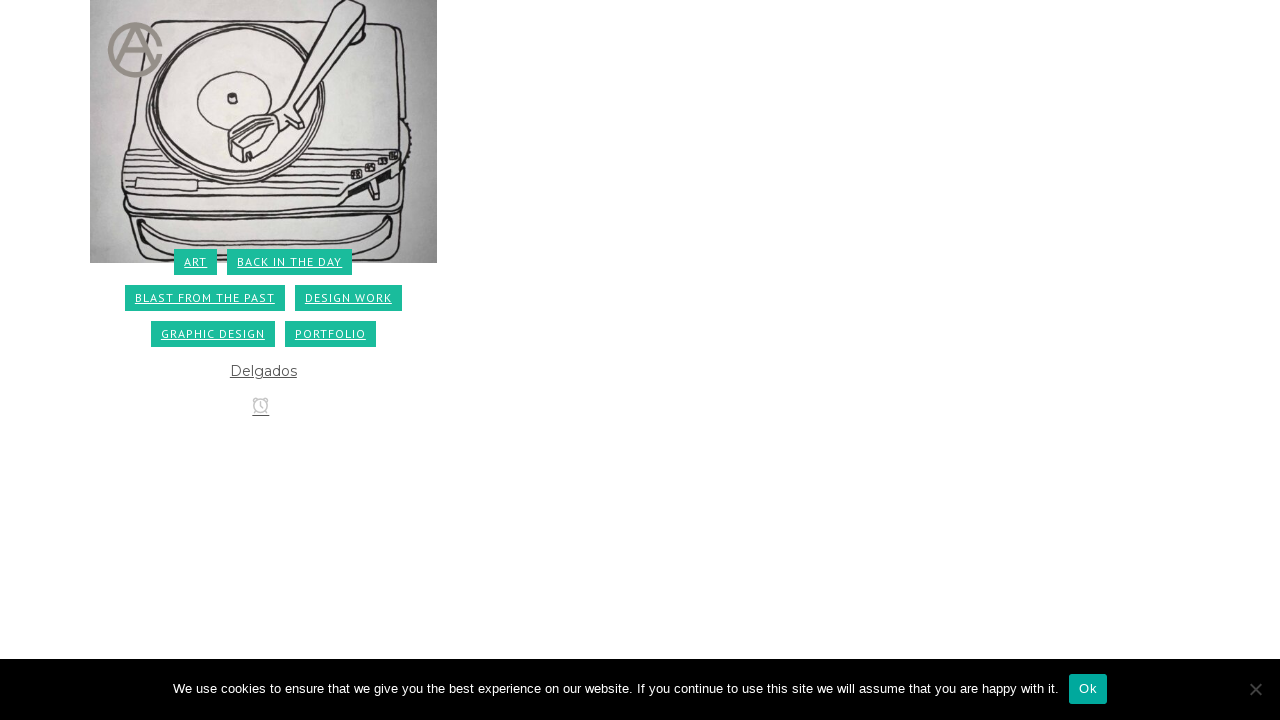

--- FILE ---
content_type: text/html; charset=UTF-8
request_url: https://ali-campbell.com/tag/universal-audio/
body_size: 13461
content:
<!DOCTYPE html>
<html lang="en-US">
<head>
	<meta charset="UTF-8" />
	
	<title>universal audio Archives - Ali Campbell</title>

	
			
						<meta name="viewport" content="width=device-width,initial-scale=1,user-scalable=no">
		
	<link rel="profile" href="https://gmpg.org/xfn/11" />
	<link rel="pingback" href="https://ali-campbell.com/xmlrpc.php" />
	<link rel="shortcut icon" type="image/x-icon" href="https://ali-campbell.com/wp-content/uploads/2017/11/Mairi_slideBG-1.jpg">
	<link rel="apple-touch-icon" href="https://ali-campbell.com/wp-content/uploads/2017/11/Mairi_slideBG-1.jpg"/>
	<script type="application/javascript">var QodeListingAjaxUrl = "https://ali-campbell.com/wp-admin/admin-ajax.php"</script><link href='//fonts.googleapis.com/css?family=Raleway:100,200,300,400,500,600,700,800,900,300italic,400italic|Montserrat:100,200,300,400,500,600,700,800,900,300italic,400italic|PT+Sans:100,200,300,400,500,600,700,800,900,300italic,400italic&subset=latin,latin-ext' rel='stylesheet' type='text/css'>
<script type="application/javascript">var QodeAjaxUrl = "https://ali-campbell.com/wp-admin/admin-ajax.php"</script><meta name='robots' content='index, follow, max-image-preview:large, max-snippet:-1, max-video-preview:-1' />

	<!-- This site is optimized with the Yoast SEO plugin v24.5 - https://yoast.com/wordpress/plugins/seo/ -->
	<link rel="canonical" href="https://ali-campbell.com/tag/universal-audio/" />
	<meta property="og:locale" content="en_US" />
	<meta property="og:type" content="article" />
	<meta property="og:title" content="universal audio Archives - Ali Campbell" />
	<meta property="og:url" content="https://ali-campbell.com/tag/universal-audio/" />
	<meta property="og:site_name" content="Ali Campbell" />
	<meta name="twitter:card" content="summary_large_image" />
	<script type="application/ld+json" class="yoast-schema-graph">{"@context":"https://schema.org","@graph":[{"@type":"CollectionPage","@id":"https://ali-campbell.com/tag/universal-audio/","url":"https://ali-campbell.com/tag/universal-audio/","name":"universal audio Archives - Ali Campbell","isPartOf":{"@id":"https://ali-campbell.com/#website"},"primaryImageOfPage":{"@id":"https://ali-campbell.com/tag/universal-audio/#primaryimage"},"image":{"@id":"https://ali-campbell.com/tag/universal-audio/#primaryimage"},"thumbnailUrl":"https://ali-campbell.com/wp-content/uploads/2023/04/230426_delgados-scaled.jpg","breadcrumb":{"@id":"https://ali-campbell.com/tag/universal-audio/#breadcrumb"},"inLanguage":"en-US"},{"@type":"ImageObject","inLanguage":"en-US","@id":"https://ali-campbell.com/tag/universal-audio/#primaryimage","url":"https://ali-campbell.com/wp-content/uploads/2023/04/230426_delgados-scaled.jpg","contentUrl":"https://ali-campbell.com/wp-content/uploads/2023/04/230426_delgados-scaled.jpg","width":2560,"height":2560,"caption":"Original drawing for Delgados album cover"},{"@type":"BreadcrumbList","@id":"https://ali-campbell.com/tag/universal-audio/#breadcrumb","itemListElement":[{"@type":"ListItem","position":1,"name":"Home","item":"https://ali-campbell.com/"},{"@type":"ListItem","position":2,"name":"universal audio"}]},{"@type":"WebSite","@id":"https://ali-campbell.com/#website","url":"https://ali-campbell.com/","name":"Ali Campbell","description":"Brand, Bikes and Bits","potentialAction":[{"@type":"SearchAction","target":{"@type":"EntryPoint","urlTemplate":"https://ali-campbell.com/?s={search_term_string}"},"query-input":{"@type":"PropertyValueSpecification","valueRequired":true,"valueName":"search_term_string"}}],"inLanguage":"en-US"}]}</script>
	<!-- / Yoast SEO plugin. -->


<link rel='dns-prefetch' href='//maps.googleapis.com' />
<link rel="alternate" type="application/rss+xml" title="Ali Campbell &raquo; Feed" href="https://ali-campbell.com/feed/" />
<link rel="alternate" type="application/rss+xml" title="Ali Campbell &raquo; universal audio Tag Feed" href="https://ali-campbell.com/tag/universal-audio/feed/" />
<script type="text/javascript">
/* <![CDATA[ */
window._wpemojiSettings = {"baseUrl":"https:\/\/s.w.org\/images\/core\/emoji\/15.0.3\/72x72\/","ext":".png","svgUrl":"https:\/\/s.w.org\/images\/core\/emoji\/15.0.3\/svg\/","svgExt":".svg","source":{"concatemoji":"https:\/\/ali-campbell.com\/wp-includes\/js\/wp-emoji-release.min.js?ver=6.5.7"}};
/*! This file is auto-generated */
!function(i,n){var o,s,e;function c(e){try{var t={supportTests:e,timestamp:(new Date).valueOf()};sessionStorage.setItem(o,JSON.stringify(t))}catch(e){}}function p(e,t,n){e.clearRect(0,0,e.canvas.width,e.canvas.height),e.fillText(t,0,0);var t=new Uint32Array(e.getImageData(0,0,e.canvas.width,e.canvas.height).data),r=(e.clearRect(0,0,e.canvas.width,e.canvas.height),e.fillText(n,0,0),new Uint32Array(e.getImageData(0,0,e.canvas.width,e.canvas.height).data));return t.every(function(e,t){return e===r[t]})}function u(e,t,n){switch(t){case"flag":return n(e,"\ud83c\udff3\ufe0f\u200d\u26a7\ufe0f","\ud83c\udff3\ufe0f\u200b\u26a7\ufe0f")?!1:!n(e,"\ud83c\uddfa\ud83c\uddf3","\ud83c\uddfa\u200b\ud83c\uddf3")&&!n(e,"\ud83c\udff4\udb40\udc67\udb40\udc62\udb40\udc65\udb40\udc6e\udb40\udc67\udb40\udc7f","\ud83c\udff4\u200b\udb40\udc67\u200b\udb40\udc62\u200b\udb40\udc65\u200b\udb40\udc6e\u200b\udb40\udc67\u200b\udb40\udc7f");case"emoji":return!n(e,"\ud83d\udc26\u200d\u2b1b","\ud83d\udc26\u200b\u2b1b")}return!1}function f(e,t,n){var r="undefined"!=typeof WorkerGlobalScope&&self instanceof WorkerGlobalScope?new OffscreenCanvas(300,150):i.createElement("canvas"),a=r.getContext("2d",{willReadFrequently:!0}),o=(a.textBaseline="top",a.font="600 32px Arial",{});return e.forEach(function(e){o[e]=t(a,e,n)}),o}function t(e){var t=i.createElement("script");t.src=e,t.defer=!0,i.head.appendChild(t)}"undefined"!=typeof Promise&&(o="wpEmojiSettingsSupports",s=["flag","emoji"],n.supports={everything:!0,everythingExceptFlag:!0},e=new Promise(function(e){i.addEventListener("DOMContentLoaded",e,{once:!0})}),new Promise(function(t){var n=function(){try{var e=JSON.parse(sessionStorage.getItem(o));if("object"==typeof e&&"number"==typeof e.timestamp&&(new Date).valueOf()<e.timestamp+604800&&"object"==typeof e.supportTests)return e.supportTests}catch(e){}return null}();if(!n){if("undefined"!=typeof Worker&&"undefined"!=typeof OffscreenCanvas&&"undefined"!=typeof URL&&URL.createObjectURL&&"undefined"!=typeof Blob)try{var e="postMessage("+f.toString()+"("+[JSON.stringify(s),u.toString(),p.toString()].join(",")+"));",r=new Blob([e],{type:"text/javascript"}),a=new Worker(URL.createObjectURL(r),{name:"wpTestEmojiSupports"});return void(a.onmessage=function(e){c(n=e.data),a.terminate(),t(n)})}catch(e){}c(n=f(s,u,p))}t(n)}).then(function(e){for(var t in e)n.supports[t]=e[t],n.supports.everything=n.supports.everything&&n.supports[t],"flag"!==t&&(n.supports.everythingExceptFlag=n.supports.everythingExceptFlag&&n.supports[t]);n.supports.everythingExceptFlag=n.supports.everythingExceptFlag&&!n.supports.flag,n.DOMReady=!1,n.readyCallback=function(){n.DOMReady=!0}}).then(function(){return e}).then(function(){var e;n.supports.everything||(n.readyCallback(),(e=n.source||{}).concatemoji?t(e.concatemoji):e.wpemoji&&e.twemoji&&(t(e.twemoji),t(e.wpemoji)))}))}((window,document),window._wpemojiSettings);
/* ]]> */
</script>

<link rel='stylesheet' id='layerslider-css' href='https://ali-campbell.com/wp-content/plugins/LayerSlider/static/layerslider/css/layerslider.css?ver=6.6.1' type='text/css' media='all' />
<style id='wp-emoji-styles-inline-css' type='text/css'>

	img.wp-smiley, img.emoji {
		display: inline !important;
		border: none !important;
		box-shadow: none !important;
		height: 1em !important;
		width: 1em !important;
		margin: 0 0.07em !important;
		vertical-align: -0.1em !important;
		background: none !important;
		padding: 0 !important;
	}
</style>
<link rel='stylesheet' id='wp-block-library-css' href='https://ali-campbell.com/wp-includes/css/dist/block-library/style.min.css?ver=6.5.7' type='text/css' media='all' />
<style id='classic-theme-styles-inline-css' type='text/css'>
/*! This file is auto-generated */
.wp-block-button__link{color:#fff;background-color:#32373c;border-radius:9999px;box-shadow:none;text-decoration:none;padding:calc(.667em + 2px) calc(1.333em + 2px);font-size:1.125em}.wp-block-file__button{background:#32373c;color:#fff;text-decoration:none}
</style>
<style id='global-styles-inline-css' type='text/css'>
body{--wp--preset--color--black: #000000;--wp--preset--color--cyan-bluish-gray: #abb8c3;--wp--preset--color--white: #ffffff;--wp--preset--color--pale-pink: #f78da7;--wp--preset--color--vivid-red: #cf2e2e;--wp--preset--color--luminous-vivid-orange: #ff6900;--wp--preset--color--luminous-vivid-amber: #fcb900;--wp--preset--color--light-green-cyan: #7bdcb5;--wp--preset--color--vivid-green-cyan: #00d084;--wp--preset--color--pale-cyan-blue: #8ed1fc;--wp--preset--color--vivid-cyan-blue: #0693e3;--wp--preset--color--vivid-purple: #9b51e0;--wp--preset--gradient--vivid-cyan-blue-to-vivid-purple: linear-gradient(135deg,rgba(6,147,227,1) 0%,rgb(155,81,224) 100%);--wp--preset--gradient--light-green-cyan-to-vivid-green-cyan: linear-gradient(135deg,rgb(122,220,180) 0%,rgb(0,208,130) 100%);--wp--preset--gradient--luminous-vivid-amber-to-luminous-vivid-orange: linear-gradient(135deg,rgba(252,185,0,1) 0%,rgba(255,105,0,1) 100%);--wp--preset--gradient--luminous-vivid-orange-to-vivid-red: linear-gradient(135deg,rgba(255,105,0,1) 0%,rgb(207,46,46) 100%);--wp--preset--gradient--very-light-gray-to-cyan-bluish-gray: linear-gradient(135deg,rgb(238,238,238) 0%,rgb(169,184,195) 100%);--wp--preset--gradient--cool-to-warm-spectrum: linear-gradient(135deg,rgb(74,234,220) 0%,rgb(151,120,209) 20%,rgb(207,42,186) 40%,rgb(238,44,130) 60%,rgb(251,105,98) 80%,rgb(254,248,76) 100%);--wp--preset--gradient--blush-light-purple: linear-gradient(135deg,rgb(255,206,236) 0%,rgb(152,150,240) 100%);--wp--preset--gradient--blush-bordeaux: linear-gradient(135deg,rgb(254,205,165) 0%,rgb(254,45,45) 50%,rgb(107,0,62) 100%);--wp--preset--gradient--luminous-dusk: linear-gradient(135deg,rgb(255,203,112) 0%,rgb(199,81,192) 50%,rgb(65,88,208) 100%);--wp--preset--gradient--pale-ocean: linear-gradient(135deg,rgb(255,245,203) 0%,rgb(182,227,212) 50%,rgb(51,167,181) 100%);--wp--preset--gradient--electric-grass: linear-gradient(135deg,rgb(202,248,128) 0%,rgb(113,206,126) 100%);--wp--preset--gradient--midnight: linear-gradient(135deg,rgb(2,3,129) 0%,rgb(40,116,252) 100%);--wp--preset--font-size--small: 13px;--wp--preset--font-size--medium: 20px;--wp--preset--font-size--large: 36px;--wp--preset--font-size--x-large: 42px;--wp--preset--spacing--20: 0.44rem;--wp--preset--spacing--30: 0.67rem;--wp--preset--spacing--40: 1rem;--wp--preset--spacing--50: 1.5rem;--wp--preset--spacing--60: 2.25rem;--wp--preset--spacing--70: 3.38rem;--wp--preset--spacing--80: 5.06rem;--wp--preset--shadow--natural: 6px 6px 9px rgba(0, 0, 0, 0.2);--wp--preset--shadow--deep: 12px 12px 50px rgba(0, 0, 0, 0.4);--wp--preset--shadow--sharp: 6px 6px 0px rgba(0, 0, 0, 0.2);--wp--preset--shadow--outlined: 6px 6px 0px -3px rgba(255, 255, 255, 1), 6px 6px rgba(0, 0, 0, 1);--wp--preset--shadow--crisp: 6px 6px 0px rgba(0, 0, 0, 1);}:where(.is-layout-flex){gap: 0.5em;}:where(.is-layout-grid){gap: 0.5em;}body .is-layout-flex{display: flex;}body .is-layout-flex{flex-wrap: wrap;align-items: center;}body .is-layout-flex > *{margin: 0;}body .is-layout-grid{display: grid;}body .is-layout-grid > *{margin: 0;}:where(.wp-block-columns.is-layout-flex){gap: 2em;}:where(.wp-block-columns.is-layout-grid){gap: 2em;}:where(.wp-block-post-template.is-layout-flex){gap: 1.25em;}:where(.wp-block-post-template.is-layout-grid){gap: 1.25em;}.has-black-color{color: var(--wp--preset--color--black) !important;}.has-cyan-bluish-gray-color{color: var(--wp--preset--color--cyan-bluish-gray) !important;}.has-white-color{color: var(--wp--preset--color--white) !important;}.has-pale-pink-color{color: var(--wp--preset--color--pale-pink) !important;}.has-vivid-red-color{color: var(--wp--preset--color--vivid-red) !important;}.has-luminous-vivid-orange-color{color: var(--wp--preset--color--luminous-vivid-orange) !important;}.has-luminous-vivid-amber-color{color: var(--wp--preset--color--luminous-vivid-amber) !important;}.has-light-green-cyan-color{color: var(--wp--preset--color--light-green-cyan) !important;}.has-vivid-green-cyan-color{color: var(--wp--preset--color--vivid-green-cyan) !important;}.has-pale-cyan-blue-color{color: var(--wp--preset--color--pale-cyan-blue) !important;}.has-vivid-cyan-blue-color{color: var(--wp--preset--color--vivid-cyan-blue) !important;}.has-vivid-purple-color{color: var(--wp--preset--color--vivid-purple) !important;}.has-black-background-color{background-color: var(--wp--preset--color--black) !important;}.has-cyan-bluish-gray-background-color{background-color: var(--wp--preset--color--cyan-bluish-gray) !important;}.has-white-background-color{background-color: var(--wp--preset--color--white) !important;}.has-pale-pink-background-color{background-color: var(--wp--preset--color--pale-pink) !important;}.has-vivid-red-background-color{background-color: var(--wp--preset--color--vivid-red) !important;}.has-luminous-vivid-orange-background-color{background-color: var(--wp--preset--color--luminous-vivid-orange) !important;}.has-luminous-vivid-amber-background-color{background-color: var(--wp--preset--color--luminous-vivid-amber) !important;}.has-light-green-cyan-background-color{background-color: var(--wp--preset--color--light-green-cyan) !important;}.has-vivid-green-cyan-background-color{background-color: var(--wp--preset--color--vivid-green-cyan) !important;}.has-pale-cyan-blue-background-color{background-color: var(--wp--preset--color--pale-cyan-blue) !important;}.has-vivid-cyan-blue-background-color{background-color: var(--wp--preset--color--vivid-cyan-blue) !important;}.has-vivid-purple-background-color{background-color: var(--wp--preset--color--vivid-purple) !important;}.has-black-border-color{border-color: var(--wp--preset--color--black) !important;}.has-cyan-bluish-gray-border-color{border-color: var(--wp--preset--color--cyan-bluish-gray) !important;}.has-white-border-color{border-color: var(--wp--preset--color--white) !important;}.has-pale-pink-border-color{border-color: var(--wp--preset--color--pale-pink) !important;}.has-vivid-red-border-color{border-color: var(--wp--preset--color--vivid-red) !important;}.has-luminous-vivid-orange-border-color{border-color: var(--wp--preset--color--luminous-vivid-orange) !important;}.has-luminous-vivid-amber-border-color{border-color: var(--wp--preset--color--luminous-vivid-amber) !important;}.has-light-green-cyan-border-color{border-color: var(--wp--preset--color--light-green-cyan) !important;}.has-vivid-green-cyan-border-color{border-color: var(--wp--preset--color--vivid-green-cyan) !important;}.has-pale-cyan-blue-border-color{border-color: var(--wp--preset--color--pale-cyan-blue) !important;}.has-vivid-cyan-blue-border-color{border-color: var(--wp--preset--color--vivid-cyan-blue) !important;}.has-vivid-purple-border-color{border-color: var(--wp--preset--color--vivid-purple) !important;}.has-vivid-cyan-blue-to-vivid-purple-gradient-background{background: var(--wp--preset--gradient--vivid-cyan-blue-to-vivid-purple) !important;}.has-light-green-cyan-to-vivid-green-cyan-gradient-background{background: var(--wp--preset--gradient--light-green-cyan-to-vivid-green-cyan) !important;}.has-luminous-vivid-amber-to-luminous-vivid-orange-gradient-background{background: var(--wp--preset--gradient--luminous-vivid-amber-to-luminous-vivid-orange) !important;}.has-luminous-vivid-orange-to-vivid-red-gradient-background{background: var(--wp--preset--gradient--luminous-vivid-orange-to-vivid-red) !important;}.has-very-light-gray-to-cyan-bluish-gray-gradient-background{background: var(--wp--preset--gradient--very-light-gray-to-cyan-bluish-gray) !important;}.has-cool-to-warm-spectrum-gradient-background{background: var(--wp--preset--gradient--cool-to-warm-spectrum) !important;}.has-blush-light-purple-gradient-background{background: var(--wp--preset--gradient--blush-light-purple) !important;}.has-blush-bordeaux-gradient-background{background: var(--wp--preset--gradient--blush-bordeaux) !important;}.has-luminous-dusk-gradient-background{background: var(--wp--preset--gradient--luminous-dusk) !important;}.has-pale-ocean-gradient-background{background: var(--wp--preset--gradient--pale-ocean) !important;}.has-electric-grass-gradient-background{background: var(--wp--preset--gradient--electric-grass) !important;}.has-midnight-gradient-background{background: var(--wp--preset--gradient--midnight) !important;}.has-small-font-size{font-size: var(--wp--preset--font-size--small) !important;}.has-medium-font-size{font-size: var(--wp--preset--font-size--medium) !important;}.has-large-font-size{font-size: var(--wp--preset--font-size--large) !important;}.has-x-large-font-size{font-size: var(--wp--preset--font-size--x-large) !important;}
.wp-block-navigation a:where(:not(.wp-element-button)){color: inherit;}
:where(.wp-block-post-template.is-layout-flex){gap: 1.25em;}:where(.wp-block-post-template.is-layout-grid){gap: 1.25em;}
:where(.wp-block-columns.is-layout-flex){gap: 2em;}:where(.wp-block-columns.is-layout-grid){gap: 2em;}
.wp-block-pullquote{font-size: 1.5em;line-height: 1.6;}
</style>
<link rel='stylesheet' id='cf7-style-frontend-style-css' href='https://ali-campbell.com/wp-content/plugins/contact-form-7-style/css/frontend.css?ver=3.1.9' type='text/css' media='all' />
<link rel='stylesheet' id='cf7-style-responsive-style-css' href='https://ali-campbell.com/wp-content/plugins/contact-form-7-style/css/responsive.css?ver=3.1.9' type='text/css' media='all' />
<link rel='stylesheet' id='contact-form-7-css' href='https://ali-campbell.com/wp-content/plugins/contact-form-7/includes/css/styles.css?ver=5.9.8' type='text/css' media='all' />
<style id='contact-form-7-inline-css' type='text/css'>
.wpcf7 .wpcf7-recaptcha iframe {margin-bottom: 0;}.wpcf7 .wpcf7-recaptcha[data-align="center"] > div {margin: 0 auto;}.wpcf7 .wpcf7-recaptcha[data-align="right"] > div {margin: 0 0 0 auto;}
</style>
<link rel='stylesheet' id='cookie-notice-front-css' href='https://ali-campbell.com/wp-content/plugins/cookie-notice/css/front.min.css?ver=2.5.11' type='text/css' media='all' />
<link rel='stylesheet' id='qode_listing_style-css' href='https://ali-campbell.com/wp-content/plugins/qode-listing/assets/css/listing.css?ver=6.5.7' type='text/css' media='all' />
<link rel='stylesheet' id='qode_listing_style_responsive-css' href='https://ali-campbell.com/wp-content/plugins/qode-listing/assets/css/listing-responsive.min.css?ver=6.5.7' type='text/css' media='all' />
<link rel='stylesheet' id='qode_quick_links_style-css' href='https://ali-campbell.com/wp-content/plugins/qode-quick-links/assets/css/qode-quick-links.min.css?ver=6.5.7' type='text/css' media='all' />
<link rel='stylesheet' id='rs-plugin-settings-css' href='https://ali-campbell.com/wp-content/plugins/revslider/public/assets/css/settings.css?ver=5.4.6.2' type='text/css' media='all' />
<style id='rs-plugin-settings-inline-css' type='text/css'>
#rs-demo-id {}
</style>
<link rel="preload" class="mv-grow-style" href="https://ali-campbell.com/wp-content/plugins/social-pug/assets/dist/style-frontend-pro.1.18.2.css?ver=1.18.2" as="style"><noscript><link rel='stylesheet' id='dpsp-frontend-style-pro-css' href='https://ali-campbell.com/wp-content/plugins/social-pug/assets/dist/style-frontend-pro.1.18.2.css?ver=1.18.2' type='text/css' media='all' />
</noscript><link rel='stylesheet' id='wp-job-manager-job-listings-css' href='https://ali-campbell.com/wp-content/plugins/wp-job-manager/assets/dist/css/job-listings.css?ver=598383a28ac5f9f156e4' type='text/css' media='all' />
<link rel='stylesheet' id='default_style-css' href='https://ali-campbell.com/wp-content/themes/mairimickel/style.css?ver=6.5.7' type='text/css' media='all' />
<link rel='stylesheet' id='qode_font_awesome-css' href='https://ali-campbell.com/wp-content/themes/mairimickel/css/font-awesome/css/font-awesome.min.css?ver=6.5.7' type='text/css' media='all' />
<link rel='stylesheet' id='qode_font_elegant-css' href='https://ali-campbell.com/wp-content/themes/mairimickel/css/elegant-icons/style.min.css?ver=6.5.7' type='text/css' media='all' />
<link rel='stylesheet' id='qode_linea_icons-css' href='https://ali-campbell.com/wp-content/themes/mairimickel/css/linea-icons/style.css?ver=6.5.7' type='text/css' media='all' />
<link rel='stylesheet' id='qode_dripicons-css' href='https://ali-campbell.com/wp-content/themes/mairimickel/css/dripicons/dripicons.css?ver=6.5.7' type='text/css' media='all' />
<link rel='stylesheet' id='stylesheet-css' href='https://ali-campbell.com/wp-content/themes/mairimickel/css/stylesheet.min.css?ver=6.5.7' type='text/css' media='all' />
<link rel='stylesheet' id='qode_print-css' href='https://ali-campbell.com/wp-content/themes/mairimickel/css/print.css?ver=6.5.7' type='text/css' media='all' />
<link rel='stylesheet' id='mac_stylesheet-css' href='https://ali-campbell.com/wp-content/themes/mairimickel/css/mac_stylesheet.css?ver=6.5.7' type='text/css' media='all' />
<link rel='stylesheet' id='webkit-css' href='https://ali-campbell.com/wp-content/themes/mairimickel/css/webkit_stylesheet.css?ver=6.5.7' type='text/css' media='all' />
<link rel='stylesheet' id='qode_news_style-css' href='https://ali-campbell.com/wp-content/plugins/qode-news/assets/css/news-map.min.css?ver=6.5.7' type='text/css' media='all' />
<link rel='stylesheet' id='responsive-css' href='https://ali-campbell.com/wp-content/themes/mairimickel/css/responsive.min.css?ver=6.5.7' type='text/css' media='all' />
<link rel='stylesheet' id='qode_news_responsive_style-css' href='https://ali-campbell.com/wp-content/plugins/qode-news/assets/css/news-map-responsive.min.css?ver=6.5.7' type='text/css' media='all' />
<link rel='stylesheet' id='style_dynamic-css' href='https://ali-campbell.com/wp-content/themes/mairimickel/css/style_dynamic.css?ver=1613070917' type='text/css' media='all' />
<link rel='stylesheet' id='style_dynamic_responsive-css' href='https://ali-campbell.com/wp-content/themes/mairimickel/css/style_dynamic_responsive.css?ver=1613070917' type='text/css' media='all' />
<link rel='stylesheet' id='js_composer_front-css' href='https://ali-campbell.com/wp-content/plugins/js_composer/assets/css/js_composer.min.css?ver=8.0.1' type='text/css' media='all' />
<link rel='stylesheet' id='custom_css-css' href='https://ali-campbell.com/wp-content/themes/mairimickel/css/custom_css.css?ver=1613070917' type='text/css' media='all' />
<link rel='stylesheet' id='childstyle-css' href='https://ali-campbell.com/wp-content/themes/mairimickel-child/style.css?ver=6.5.7' type='text/css' media='all' />
<script type="text/javascript" id="layerslider-greensock-js-extra">
/* <![CDATA[ */
var LS_Meta = {"v":"6.6.1"};
/* ]]> */
</script>
<script type="text/javascript" data-cfasync="false" src="https://ali-campbell.com/wp-content/plugins/LayerSlider/static/layerslider/js/greensock.js?ver=1.19.0" id="layerslider-greensock-js"></script>
<script type="text/javascript" src="https://ali-campbell.com/wp-includes/js/jquery/jquery.min.js?ver=3.7.1" id="jquery-core-js"></script>
<script type="text/javascript" src="https://ali-campbell.com/wp-includes/js/jquery/jquery-migrate.min.js?ver=3.4.1" id="jquery-migrate-js"></script>
<script type="text/javascript" data-cfasync="false" src="https://ali-campbell.com/wp-content/plugins/LayerSlider/static/layerslider/js/layerslider.kreaturamedia.jquery.js?ver=6.6.1" id="layerslider-js"></script>
<script type="text/javascript" data-cfasync="false" src="https://ali-campbell.com/wp-content/plugins/LayerSlider/static/layerslider/js/layerslider.transitions.js?ver=6.6.1" id="layerslider-transitions-js"></script>
<script type="text/javascript" src="https://ali-campbell.com/wp-content/plugins/revslider/public/assets/js/jquery.themepunch.tools.min.js?ver=5.4.6.2" id="tp-tools-js"></script>
<script type="text/javascript" src="https://ali-campbell.com/wp-content/plugins/revslider/public/assets/js/jquery.themepunch.revolution.min.js?ver=5.4.6.2" id="revmin-js"></script>
<script></script><meta name="generator" content="Powered by LayerSlider 6.6.1 - Multi-Purpose, Responsive, Parallax, Mobile-Friendly Slider Plugin for WordPress." />
<!-- LayerSlider updates and docs at: https://layerslider.kreaturamedia.com -->
<link rel="https://api.w.org/" href="https://ali-campbell.com/wp-json/" /><link rel="alternate" type="application/json" href="https://ali-campbell.com/wp-json/wp/v2/tags/376" /><link rel="EditURI" type="application/rsd+xml" title="RSD" href="https://ali-campbell.com/xmlrpc.php?rsd" />
<meta name="generator" content="WordPress 6.5.7" />
<style type="text/css" data-source="Grow Social by Mediavine">
							.dpsp-button-style-6 .dpsp-networks-btns-content .dpsp-network-btn {
								color: #958f89;
							}
							.dpsp-button-style-6 .dpsp-networks-btns-content .dpsp-network-btn .dpsp-network-icon {
								border-color: #958f89;
								background: #958f89;
							}
						
							.dpsp-button-style-6 .dpsp-networks-btns-content .dpsp-network-btn:focus,
							.dpsp-button-style-6 .dpsp-networks-btns-content .dpsp-network-btn:hover {
								color: #ffcc33;
							}
							.dpsp-button-style-6 .dpsp-networks-btns-content .dpsp-network-btn:hover .dpsp-network-icon,
							.dpsp-button-style-6 .dpsp-networks-btns-content .dpsp-network-btn:focus .dpsp-network-icon {
								border-color: #ffcc33;
								background: #ffcc33;
							}
						.dpsp-networks-btns-wrapper.dpsp-networks-btns-content .dpsp-network-btn {--networkHover: rgba(255, 204, 51, 0.4) }</style><style>/* CSS added by WP Meta and Date Remover*/.entry-meta {display:none !important;}
	.home .entry-meta { display: none; }
	.entry-footer {display:none !important;}
	.home .entry-footer { display: none; }
.post_info{  display:none!important; }
.tags_text{  display:none!important; }</style>
<style class='cf7-style' media='screen' type='text/css'>

</style>
<meta name="generator" content="Powered by WPBakery Page Builder - drag and drop page builder for WordPress."/>
<meta name="generator" content="Powered by Slider Revolution 5.4.6.2 - responsive, Mobile-Friendly Slider Plugin for WordPress with comfortable drag and drop interface." />
<script type="text/javascript">function setREVStartSize(e){
				try{ var i=jQuery(window).width(),t=9999,r=0,n=0,l=0,f=0,s=0,h=0;					
					if(e.responsiveLevels&&(jQuery.each(e.responsiveLevels,function(e,f){f>i&&(t=r=f,l=e),i>f&&f>r&&(r=f,n=e)}),t>r&&(l=n)),f=e.gridheight[l]||e.gridheight[0]||e.gridheight,s=e.gridwidth[l]||e.gridwidth[0]||e.gridwidth,h=i/s,h=h>1?1:h,f=Math.round(h*f),"fullscreen"==e.sliderLayout){var u=(e.c.width(),jQuery(window).height());if(void 0!=e.fullScreenOffsetContainer){var c=e.fullScreenOffsetContainer.split(",");if (c) jQuery.each(c,function(e,i){u=jQuery(i).length>0?u-jQuery(i).outerHeight(!0):u}),e.fullScreenOffset.split("%").length>1&&void 0!=e.fullScreenOffset&&e.fullScreenOffset.length>0?u-=jQuery(window).height()*parseInt(e.fullScreenOffset,0)/100:void 0!=e.fullScreenOffset&&e.fullScreenOffset.length>0&&(u-=parseInt(e.fullScreenOffset,0))}f=u}else void 0!=e.minHeight&&f<e.minHeight&&(f=e.minHeight);e.c.closest(".rev_slider_wrapper").css({height:f})					
				}catch(d){console.log("Failure at Presize of Slider:"+d)}
			};</script>
		<style type="text/css" id="wp-custom-css">
			.entry–meta , .tag–links { display: none; }
		</style>
		<noscript><style> .wpb_animate_when_almost_visible { opacity: 1; }</style></noscript></head>

<body data-rsssl=1 class="archive tag tag-universal-audio tag-376 cookies-not-set qode-listing-1.0.1 qode-news-1.0 qode-quick-links-1.0  qode-title-hidden qode-child-theme-ver-1.0.0 qode-theme-ver-12.1 qode-theme-mairimickel mairimickel-child wpb-js-composer js-comp-ver-8.0.1 vc_responsive" itemscope itemtype="http://schema.org/WebPage">

						<div class="wrapper">
	<div class="wrapper_inner">

			<!-- Google Analytics start -->
		<!-- Google Analytics end -->

	


<header class=" scroll_header_top_area  fixed transparent scrolled_not_transparent page_header">
    <div class="header_inner clearfix">

		<div class="header_top_bottom_holder">
		<div class="header_bottom clearfix" style=' background-color:rgba(255, 255, 255, 0);' >
		    				<div class="container">
					<div class="container_inner clearfix">
                    			                					<div class="header_inner_left">
                        													<div class="mobile_menu_button">
                                <span>
                                    <i class="qode_icon_font_awesome fa fa-bars " ></i>                                </span>
                            </div>
												<div class="logo_wrapper">
                            							<div class="q_logo">
								<a itemprop="url" href="https://ali-campbell.com/">
									<img itemprop="image" class="normal" src="https://ali-campbell.com/wp-content/uploads/2021/01/AC_96908a-1.gif" alt="Logo"/>
									<img itemprop="image" class="light" src="https://ali-campbell.com/wp-content/uploads/2021/01/AC_565656-1.gif" alt="Logo"/>
									<img itemprop="image" class="dark" src="https://ali-campbell.com/wp-content/uploads/2021/01/AC_white-1.gif" alt="Logo"/>
									<img itemprop="image" class="sticky" src="https://ali-campbell.com/wp-content/uploads/2021/01/AC_565656-1.gif" alt="Logo"/>
									<img itemprop="image" class="mobile" src="https://ali-campbell.com/wp-content/uploads/2021/01/AC_96908a-1.gif" alt="Logo"/>
																	</a>
							</div>
                            						</div>
                                                					</div>
                    					                                                							<div class="header_inner_right">
                                <div class="side_menu_button_wrapper right">
																		                                    <div class="side_menu_button">
									
										                                                                                                                    </div>
                                </div>
							</div>
												
						
						<nav class="main_menu drop_down right">
						<ul id="menu-ac-main-menu" class=""><li id="nav-menu-item-858" class="menu-item menu-item-type-post_type menu-item-object-page  narrow"><a href="https://ali-campbell.com/portfolio/" class=""><i class="menu_icon blank fa"></i><span>Portfolio</span><span class="plus"></span></a></li>
<li id="nav-menu-item-948" class="menu-item menu-item-type-post_type menu-item-object-page menu-item-has-children  has_sub narrow"><a href="https://ali-campbell.com/ali-campbell/" class=""><i class="menu_icon blank fa"></i><span>Ali Who?</span><span class="plus"></span></a>
<div class="second"><div class="inner"><ul>
	<li id="nav-menu-item-1273" class="menu-item menu-item-type-post_type menu-item-object-page "><a href="https://ali-campbell.com/allmylinks/" class=""><i class="menu_icon blank fa"></i><span>All My Links</span><span class="plus"></span></a></li>
</ul></div></div>
</li>
<li id="nav-menu-item-1368" class="menu-item menu-item-type-post_type menu-item-object-page  narrow"><a href="https://ali-campbell.com/tipyourfeathers/" class=""><i class="menu_icon blank fa"></i><span>Tip Your Feathers</span><span class="plus"></span></a></li>
</ul>						</nav>
						                        										<nav class="mobile_menu">
                        <ul id="menu-ac-main-menu-1" class=""><li id="mobile-menu-item-858" class="menu-item menu-item-type-post_type menu-item-object-page "><a href="https://ali-campbell.com/portfolio/" class=""><span>Portfolio</span></a><span class="mobile_arrow"><i class="fa fa-angle-right"></i><i class="fa fa-angle-down"></i></span></li>
<li id="mobile-menu-item-948" class="menu-item menu-item-type-post_type menu-item-object-page menu-item-has-children  has_sub"><a href="https://ali-campbell.com/ali-campbell/" class=""><span>Ali Who?</span></a><span class="mobile_arrow"><i class="fa fa-angle-right"></i><i class="fa fa-angle-down"></i></span>
<ul class="sub_menu">
	<li id="mobile-menu-item-1273" class="menu-item menu-item-type-post_type menu-item-object-page "><a href="https://ali-campbell.com/allmylinks/" class=""><span>All My Links</span></a><span class="mobile_arrow"><i class="fa fa-angle-right"></i><i class="fa fa-angle-down"></i></span></li>
</ul>
</li>
<li id="mobile-menu-item-1368" class="menu-item menu-item-type-post_type menu-item-object-page "><a href="https://ali-campbell.com/tipyourfeathers/" class=""><span>Tip Your Feathers</span></a><span class="mobile_arrow"><i class="fa fa-angle-right"></i><i class="fa fa-angle-down"></i></span></li>
</ul>					</nav>
			                    					</div>
				</div>
				</div>
	</div>
	</div>

</header>
		

        	
    
		
	
    
<div class="content ">
						<div class="content_inner  ">
			    <div class="container">
		                <div class="container_inner default_template_holder clearfix">
											<div>
	<div class="qode-news-holder qode-layout1 qode-news-pag-standard qode-news-columns-3 qode-nl-normal-space qode-center-alignment"  data-post-status=publish data-tag=universal-audio data-ignore-sticky-posts=1 data-posts-per-page=1000 data-paged=1 data-max-num-pages=1 data-next-page=2 data-title-tag=h4 data-image-size=portfolio_slider data-display-categories=yes data-display-excerpt=no data-excerpt-length=20 data-display-date=yes data-display-author=no data-display-share=no data-display-hot-trending-icons=no data-pagination-numbers-amount=3 data-layout=qode_layout1><div class="qode-news-list-inner-holder" data-number-of-items="3"><div class="qode-news-item qode-layout1-item">
		<div class="qode-news-item-image-holder">
			<div class="qode-post-image">
	    <a itemprop="url" href="https://ali-campbell.com/delgados/" title="Delgados">
                        <img width="500" height="380" src="https://ali-campbell.com/wp-content/uploads/2023/04/230426_delgados-500x380.jpg" class="attachment-portfolio_slider size-portfolio_slider wp-post-image" alt="Original drawing for Delgados album cover" decoding="async" fetchpriority="high" />            	    </a>
	</div>
        <div class="qode-news-image-info-holder-left">
			        </div>
        <div class="qode-news-image-info-holder-right">
					</div>
	</div>
    	<div class="qode-ni-content">
        	<div class="qode-post-info-category">
		<a href="https://ali-campbell.com/category/art/"><span class="qode-category-name" >Art </span></a><a href="https://ali-campbell.com/category/back-in-the-day/"><span class="qode-category-name" >Back in the Day </span></a><a href="https://ali-campbell.com/category/blast-from-the-past/"><span class="qode-category-name" >Blast from the Past </span></a><a href="https://ali-campbell.com/category/design-work/"><span class="qode-category-name" >Design Work </span></a><a href="https://ali-campbell.com/category/graphic-design/"><span class="qode-category-name" >Graphic Design </span></a><a href="https://ali-campbell.com/category/portfolio/"><span class="qode-category-name" >Portfolio </span></a>	</div>
		
<h4 itemprop="name" class="entry-title qode-post-title">
    <a itemprop="url" href="https://ali-campbell.com/delgados/" title="Delgados">
        Delgados    </a>
</h4>					<div itemprop="dateCreated" class="qode-post-info-date entry-date published updated">
	    	        <a itemprop="url" href="https://ali-campbell.com/2026/01/">
	            <i class="dripicons-alarm"></i>
    	        </a>
	    <meta itemprop="interactionCount" content="UserComments: 0"/>
	</div>
        	</div>
</div></div></div></div>
					                </div>
				    </div>
		
	</div>
</div>



	<footer class="uncover">
		<div class="footer_inner clearfix">
							<div class="footer_bottom_holder">
                										<div class="three_columns footer_bottom_columns clearfix">
					<div class="column1 footer_bottom_column">
						<div class="column_inner">
							<div class="footer_bottom">
															</div>
						</div>
					</div>
					<div class="column2 footer_bottom_column">
						<div class="column_inner">
							<div class="footer_bottom">
															</div>
						</div>
					</div>
					<div class="column3 footer_bottom_column">
						<div class="column_inner">
							<div class="footer_bottom">
															</div>
						</div>
					</div>
				</div>
								</div>
				</div>
	</footer>
		
</div>
</div>
<div id="mv-grow-data" data-settings='{&quot;general&quot;:{&quot;contentSelector&quot;:false},&quot;shareCounts&quot;:[],&quot;shouldRun&quot;:false,&quot;buttonSVG&quot;:{&quot;facebook&quot;:{&quot;path&quot;:&quot;M17.12 0.224v4.704h-2.784q-1.536 0-2.080 0.64t-0.544 1.92v3.392h5.248l-0.704 5.28h-4.544v13.568h-5.472v-13.568h-4.544v-5.28h4.544v-3.904q0-3.328 1.856-5.152t4.96-1.824q2.624 0 4.064 0.224z&quot;,&quot;width&quot;:18,&quot;height&quot;:32},&quot;twitter&quot;:{&quot;path&quot;:&quot;M28.928 7.296q-1.184 1.728-2.88 2.976 0 0.256 0 0.736 0 2.336-0.672 4.64t-2.048 4.448-3.296 3.744-4.608 2.624-5.792 0.96q-4.832 0-8.832-2.592 0.608 0.064 1.376 0.064 4.032 0 7.168-2.464-1.888-0.032-3.36-1.152t-2.048-2.848q0.608 0.096 1.088 0.096 0.768 0 1.536-0.192-2.016-0.416-3.328-1.984t-1.312-3.68v-0.064q1.216 0.672 2.624 0.736-1.184-0.8-1.888-2.048t-0.704-2.752q0-1.568 0.8-2.912 2.176 2.656 5.248 4.256t6.656 1.76q-0.16-0.672-0.16-1.312 0-2.4 1.696-4.064t4.064-1.696q2.528 0 4.224 1.824 1.952-0.384 3.68-1.408-0.672 2.048-2.56 3.2 1.664-0.192 3.328-0.896z&quot;,&quot;width&quot;:30,&quot;height&quot;:32},&quot;linkedin&quot;:{&quot;path&quot;:&quot;M6.24 11.168v17.696h-5.888v-17.696h5.888zM6.624 5.696q0 1.312-0.928 2.176t-2.4 0.864h-0.032q-1.472 0-2.368-0.864t-0.896-2.176 0.928-2.176 2.4-0.864 2.368 0.864 0.928 2.176zM27.424 18.72v10.144h-5.856v-9.472q0-1.888-0.736-2.944t-2.272-1.056q-1.12 0-1.856 0.608t-1.152 1.536q-0.192 0.544-0.192 1.44v9.888h-5.888q0.032-7.136 0.032-11.552t0-5.28l-0.032-0.864h5.888v2.56h-0.032q0.352-0.576 0.736-0.992t0.992-0.928 1.568-0.768 2.048-0.288q3.040 0 4.896 2.016t1.856 5.952z&quot;,&quot;width&quot;:27,&quot;height&quot;:32}}}'></div><div class="qode-ls-enquiry-holder">
	<div class="qode-ls-enquiry-inner">
        <a class="qode-ls-enquiry-close">
            <span aria-hidden="true" class="qode_icon_font_elegant icon_close " ></span>        </a>
		<form class="qode-ls-enquiry-form" method="POST">
            
            <label>Full Name</label>
			<input type="text" name="enquiry-name" id="enquiry-name" placeholder="Your Full Name" required pattern=".{6,}">
            <label>E-mail Address</label>
			<input type="email" name="enquiry-email" id="enquiry-email" placeholder="Your E-mail Address" required pattern="[a-z0-9._%+-]+@[a-z0-9.-]+\.[a-z]{2,3}$">
            <label>Your Message</label>
			<textarea name="enquiry-message" id="enquiry-message" placeholder="Your Message" required></textarea>

            <button type="submit"   class="qbutton  default qode-ls-single-enquiry-submit" style="">Send Your Message</button>
			<input type="hidden" id="enquiry-item-id" value="1295">
			<input type="hidden" id="qode_nonce_listing_item_enquiry" name="qode_nonce_listing_item_enquiry" value="cff04075e6" /><input type="hidden" name="_wp_http_referer" value="/tag/universal-audio/" />		</form>
		<div class="qode-listing-enquiry-response"></div>
	</div>
</div><script type="text/javascript" src="https://ali-campbell.com/wp-content/plugins/contact-form-7-style/js/frontend-min.js?ver=3.1.9" id="cf7-style-frontend-script-js"></script>
<script type="text/javascript" src="https://ali-campbell.com/wp-includes/js/dist/vendor/wp-polyfill-inert.min.js?ver=3.1.2" id="wp-polyfill-inert-js"></script>
<script type="text/javascript" src="https://ali-campbell.com/wp-includes/js/dist/vendor/regenerator-runtime.min.js?ver=0.14.0" id="regenerator-runtime-js"></script>
<script type="text/javascript" src="https://ali-campbell.com/wp-includes/js/dist/vendor/wp-polyfill.min.js?ver=3.15.0" id="wp-polyfill-js"></script>
<script type="text/javascript" src="https://ali-campbell.com/wp-includes/js/dist/hooks.min.js?ver=2810c76e705dd1a53b18" id="wp-hooks-js"></script>
<script type="text/javascript" src="https://ali-campbell.com/wp-includes/js/dist/i18n.min.js?ver=5e580eb46a90c2b997e6" id="wp-i18n-js"></script>
<script type="text/javascript" id="wp-i18n-js-after">
/* <![CDATA[ */
wp.i18n.setLocaleData( { 'text direction\u0004ltr': [ 'ltr' ] } );
/* ]]> */
</script>
<script type="text/javascript" src="https://ali-campbell.com/wp-content/plugins/contact-form-7/includes/swv/js/index.js?ver=5.9.8" id="swv-js"></script>
<script type="text/javascript" id="contact-form-7-js-extra">
/* <![CDATA[ */
var wpcf7 = {"api":{"root":"https:\/\/ali-campbell.com\/wp-json\/","namespace":"contact-form-7\/v1"},"cached":"1"};
/* ]]> */
</script>
<script type="text/javascript" src="https://ali-campbell.com/wp-content/plugins/contact-form-7/includes/js/index.js?ver=5.9.8" id="contact-form-7-js"></script>
<script type="text/javascript" id="cookie-notice-front-js-before">
/* <![CDATA[ */
var cnArgs = {"ajaxUrl":"https:\/\/ali-campbell.com\/wp-admin\/admin-ajax.php","nonce":"8c6bfc1265","hideEffect":"fade","position":"bottom","onScroll":false,"onScrollOffset":100,"onClick":false,"cookieName":"cookie_notice_accepted","cookieTime":2592000,"cookieTimeRejected":2592000,"globalCookie":false,"redirection":false,"cache":true,"revokeCookies":false,"revokeCookiesOpt":"automatic"};
/* ]]> */
</script>
<script type="text/javascript" src="https://ali-campbell.com/wp-content/plugins/cookie-notice/js/front.min.js?ver=2.5.11" id="cookie-notice-front-js"></script>
<script type="text/javascript" id="default-js-extra">
/* <![CDATA[ */
var QodeAdminAjax = {"ajaxurl":"https:\/\/ali-campbell.com\/wp-admin\/admin-ajax.php"};
var qodeMapsVars = {"global":{"mapStyle":null,"scrollable":true,"draggable":true,"streetViewControl":true,"zoomControl":true,"mapTypeControl":true}};
var qodeListingGlobalVars = {"vars":{"selectedTypes":[]}};
var qodeListingTitles = {"titles":[]};
/* ]]> */
</script>
<script type="text/javascript" src="https://ali-campbell.com/wp-content/themes/mairimickel/js/default.min.js?ver=6.5.7" id="default-js"></script>
<script type="text/javascript" src="https://ali-campbell.com/wp-content/themes/mairimickel/js/plugins.js?ver=6.5.7" id="plugins-js"></script>
<script type="text/javascript" src="https://ali-campbell.com/wp-content/themes/mairimickel/js/plugins/jquery.mousewheel.min.js?ver=6.5.7" id="mousewheel-js"></script>
<script type="text/javascript" src="https://ali-campbell.com/wp-content/plugins/qode-quick-links/assets/js/plugins/jquery.mCustomScrollbar.min.js?ver=6.5.7" id="mCustomScrollbar-js"></script>
<script type="text/javascript" src="https://ali-campbell.com/wp-content/plugins/qode-quick-links/assets/js/qode-quick-links.min.js?ver=6.5.7" id="qode_quick_links_script-js"></script>
<script type="text/javascript" id="custom-script-js-extra">
/* <![CDATA[ */
var wpdata = {"object_id":"376","site_url":"https:\/\/ali-campbell.com"};
/* ]]> */
</script>
<script type="text/javascript" src="https://ali-campbell.com/wp-content/plugins/wp-meta-and-date-remover/assets/js/inspector.js?ver=1.1" id="custom-script-js"></script>
<script type="text/javascript" id="qode-like-js-extra">
/* <![CDATA[ */
var qodeLike = {"ajaxurl":"https:\/\/ali-campbell.com\/wp-admin\/admin-ajax.php"};
/* ]]> */
</script>
<script type="text/javascript" src="https://ali-campbell.com/wp-content/themes/mairimickel/js/plugins/qode-like.min.js?ver=6.5.7" id="qode-like-js"></script>
<script type="text/javascript" src="https://ali-campbell.com/wp-content/plugins/qode-news/assets/js/news.min.js?ver=6.5.7" id="qode_news_script-js"></script>
<script type="text/javascript" src="https://ali-campbell.com/wp-includes/js/jquery/ui/core.min.js?ver=1.13.2" id="jquery-ui-core-js"></script>
<script type="text/javascript" src="https://ali-campbell.com/wp-includes/js/jquery/ui/accordion.min.js?ver=1.13.2" id="jquery-ui-accordion-js"></script>
<script type="text/javascript" src="https://ali-campbell.com/wp-includes/js/jquery/ui/menu.min.js?ver=1.13.2" id="jquery-ui-menu-js"></script>
<script type="text/javascript" src="https://ali-campbell.com/wp-includes/js/dist/dom-ready.min.js?ver=f77871ff7694fffea381" id="wp-dom-ready-js"></script>
<script type="text/javascript" src="https://ali-campbell.com/wp-includes/js/dist/a11y.min.js?ver=d90eebea464f6c09bfd5" id="wp-a11y-js"></script>
<script type="text/javascript" src="https://ali-campbell.com/wp-includes/js/jquery/ui/autocomplete.min.js?ver=1.13.2" id="jquery-ui-autocomplete-js"></script>
<script type="text/javascript" src="https://ali-campbell.com/wp-includes/js/jquery/ui/controlgroup.min.js?ver=1.13.2" id="jquery-ui-controlgroup-js"></script>
<script type="text/javascript" src="https://ali-campbell.com/wp-includes/js/jquery/ui/checkboxradio.min.js?ver=1.13.2" id="jquery-ui-checkboxradio-js"></script>
<script type="text/javascript" src="https://ali-campbell.com/wp-includes/js/jquery/ui/button.min.js?ver=1.13.2" id="jquery-ui-button-js"></script>
<script type="text/javascript" src="https://ali-campbell.com/wp-includes/js/jquery/ui/datepicker.min.js?ver=1.13.2" id="jquery-ui-datepicker-js"></script>
<script type="text/javascript" id="jquery-ui-datepicker-js-after">
/* <![CDATA[ */
jQuery(function(jQuery){jQuery.datepicker.setDefaults({"closeText":"Close","currentText":"Today","monthNames":["January","February","March","April","May","June","July","August","September","October","November","December"],"monthNamesShort":["Jan","Feb","Mar","Apr","May","Jun","Jul","Aug","Sep","Oct","Nov","Dec"],"nextText":"Next","prevText":"Previous","dayNames":["Sunday","Monday","Tuesday","Wednesday","Thursday","Friday","Saturday"],"dayNamesShort":["Sun","Mon","Tue","Wed","Thu","Fri","Sat"],"dayNamesMin":["S","M","T","W","T","F","S"],"dateFormat":"","firstDay":1,"isRTL":false});});
/* ]]> */
</script>
<script type="text/javascript" src="https://ali-campbell.com/wp-includes/js/jquery/ui/mouse.min.js?ver=1.13.2" id="jquery-ui-mouse-js"></script>
<script type="text/javascript" src="https://ali-campbell.com/wp-includes/js/jquery/ui/resizable.min.js?ver=1.13.2" id="jquery-ui-resizable-js"></script>
<script type="text/javascript" src="https://ali-campbell.com/wp-includes/js/jquery/ui/draggable.min.js?ver=1.13.2" id="jquery-ui-draggable-js"></script>
<script type="text/javascript" src="https://ali-campbell.com/wp-includes/js/jquery/ui/dialog.min.js?ver=1.13.2" id="jquery-ui-dialog-js"></script>
<script type="text/javascript" src="https://ali-campbell.com/wp-includes/js/jquery/ui/droppable.min.js?ver=1.13.2" id="jquery-ui-droppable-js"></script>
<script type="text/javascript" src="https://ali-campbell.com/wp-includes/js/jquery/ui/progressbar.min.js?ver=1.13.2" id="jquery-ui-progressbar-js"></script>
<script type="text/javascript" src="https://ali-campbell.com/wp-includes/js/jquery/ui/selectable.min.js?ver=1.13.2" id="jquery-ui-selectable-js"></script>
<script type="text/javascript" src="https://ali-campbell.com/wp-includes/js/jquery/ui/sortable.min.js?ver=1.13.2" id="jquery-ui-sortable-js"></script>
<script type="text/javascript" src="https://ali-campbell.com/wp-includes/js/jquery/ui/slider.min.js?ver=1.13.2" id="jquery-ui-slider-js"></script>
<script type="text/javascript" src="https://ali-campbell.com/wp-includes/js/jquery/ui/spinner.min.js?ver=1.13.2" id="jquery-ui-spinner-js"></script>
<script type="text/javascript" src="https://ali-campbell.com/wp-includes/js/jquery/ui/tooltip.min.js?ver=1.13.2" id="jquery-ui-tooltip-js"></script>
<script type="text/javascript" src="https://ali-campbell.com/wp-includes/js/jquery/ui/tabs.min.js?ver=1.13.2" id="jquery-ui-tabs-js"></script>
<script type="text/javascript" src="https://ali-campbell.com/wp-includes/js/jquery/ui/effect.min.js?ver=1.13.2" id="jquery-effects-core-js"></script>
<script type="text/javascript" src="https://ali-campbell.com/wp-includes/js/jquery/ui/effect-blind.min.js?ver=1.13.2" id="jquery-effects-blind-js"></script>
<script type="text/javascript" src="https://ali-campbell.com/wp-includes/js/jquery/ui/effect-bounce.min.js?ver=1.13.2" id="jquery-effects-bounce-js"></script>
<script type="text/javascript" src="https://ali-campbell.com/wp-includes/js/jquery/ui/effect-clip.min.js?ver=1.13.2" id="jquery-effects-clip-js"></script>
<script type="text/javascript" src="https://ali-campbell.com/wp-includes/js/jquery/ui/effect-drop.min.js?ver=1.13.2" id="jquery-effects-drop-js"></script>
<script type="text/javascript" src="https://ali-campbell.com/wp-includes/js/jquery/ui/effect-explode.min.js?ver=1.13.2" id="jquery-effects-explode-js"></script>
<script type="text/javascript" src="https://ali-campbell.com/wp-includes/js/jquery/ui/effect-fade.min.js?ver=1.13.2" id="jquery-effects-fade-js"></script>
<script type="text/javascript" src="https://ali-campbell.com/wp-includes/js/jquery/ui/effect-fold.min.js?ver=1.13.2" id="jquery-effects-fold-js"></script>
<script type="text/javascript" src="https://ali-campbell.com/wp-includes/js/jquery/ui/effect-highlight.min.js?ver=1.13.2" id="jquery-effects-highlight-js"></script>
<script type="text/javascript" src="https://ali-campbell.com/wp-includes/js/jquery/ui/effect-pulsate.min.js?ver=1.13.2" id="jquery-effects-pulsate-js"></script>
<script type="text/javascript" src="https://ali-campbell.com/wp-includes/js/jquery/ui/effect-size.min.js?ver=1.13.2" id="jquery-effects-size-js"></script>
<script type="text/javascript" src="https://ali-campbell.com/wp-includes/js/jquery/ui/effect-scale.min.js?ver=1.13.2" id="jquery-effects-scale-js"></script>
<script type="text/javascript" src="https://ali-campbell.com/wp-includes/js/jquery/ui/effect-shake.min.js?ver=1.13.2" id="jquery-effects-shake-js"></script>
<script type="text/javascript" src="https://ali-campbell.com/wp-includes/js/jquery/ui/effect-slide.min.js?ver=1.13.2" id="jquery-effects-slide-js"></script>
<script type="text/javascript" src="https://ali-campbell.com/wp-includes/js/jquery/ui/effect-transfer.min.js?ver=1.13.2" id="jquery-effects-transfer-js"></script>
<script type="text/javascript" src="https://ali-campbell.com/wp-content/themes/mairimickel/js/plugins/jquery.carouFredSel-6.2.1.min.js?ver=6.5.7" id="carouFredSel-js"></script>
<script type="text/javascript" src="https://ali-campbell.com/wp-content/themes/mairimickel/js/plugins/lemmon-slider.min.js?ver=6.5.7" id="lemmonSlider-js"></script>
<script type="text/javascript" src="https://ali-campbell.com/wp-content/themes/mairimickel/js/plugins/jquery.fullPage.min.js?ver=6.5.7" id="one_page_scroll-js"></script>
<script type="text/javascript" src="https://ali-campbell.com/wp-content/themes/mairimickel/js/plugins/jquery.touchSwipe.min.js?ver=6.5.7" id="touchSwipe-js"></script>
<script type="text/javascript" src="https://ali-campbell.com/wp-content/plugins/js_composer/assets/lib/vendor/node_modules/isotope-layout/dist/isotope.pkgd.min.js?ver=8.0.1" id="isotope-js"></script>
<script type="text/javascript" src="https://ali-campbell.com/wp-content/themes/mairimickel/js/plugins/packery-mode.pkgd.min.js?ver=6.5.7" id="packery-js"></script>
<script type="text/javascript" src="https://ali-campbell.com/wp-content/themes/mairimickel/js/plugins/jquery.stretch.js?ver=6.5.7" id="stretch-js"></script>
<script type="text/javascript" src="https://maps.googleapis.com/maps/api/js?libraries=geometry%2Cplaces&amp;ver=6.5.7" id="google_map_api-js"></script>
<script type="text/javascript" src="https://ali-campbell.com/wp-content/themes/mairimickel/js/default_dynamic.js?ver=1613070917" id="default_dynamic-js"></script>
<script type="text/javascript" src="https://ali-campbell.com/wp-content/themes/mairimickel/js/custom_js.js?ver=1613070917" id="custom_js-js"></script>
<script type="text/javascript" src="https://ali-campbell.com/wp-content/plugins/js_composer/assets/js/dist/js_composer_front.min.js?ver=8.0.1" id="wpb_composer_front_js-js"></script>
<script type="text/javascript" src="https://ali-campbell.com/wp-content/plugins/qode-news/modules/like/js/qode-news-like.js?ver=6.5.7" id="qode-news-like-js"></script>
<script type="text/javascript" src="https://ali-campbell.com/wp-content/plugins/qode-listing/assets/js/rangeslider.min.js?ver=6.5.7" id="qode_rangeslider-js"></script>
<script type="text/javascript" src="https://ali-campbell.com/wp-content/plugins/qode-listing/assets/js/select2.min.js?ver=6.5.7" id="select2-js"></script>
<script type="text/javascript" src="https://ali-campbell.com/wp-includes/js/underscore.min.js?ver=1.13.4" id="underscore-js"></script>
<script type="text/javascript" src="https://ali-campbell.com/wp-content/plugins/qode-listing/assets/js/listing.js?ver=6.5.7" id="qode_listing_script-js"></script>
<script></script>
		<!-- Cookie Notice plugin v2.5.11 by Hu-manity.co https://hu-manity.co/ -->
		<div id="cookie-notice" role="dialog" class="cookie-notice-hidden cookie-revoke-hidden cn-position-bottom" aria-label="Cookie Notice" style="background-color: rgba(0,0,0,1);"><div class="cookie-notice-container" style="color: #fff"><span id="cn-notice-text" class="cn-text-container">We use cookies to ensure that we give you the best experience on our website. If you continue to use this site we will assume that you are happy with it.</span><span id="cn-notice-buttons" class="cn-buttons-container"><button id="cn-accept-cookie" data-cookie-set="accept" class="cn-set-cookie cn-button" aria-label="Ok" style="background-color: #00a99d">Ok</button></span><button type="button" id="cn-close-notice" data-cookie-set="accept" class="cn-close-icon" aria-label="No"></button></div>
			
		</div>
		<!-- / Cookie Notice plugin --></body>
</html>

--- FILE ---
content_type: text/css; charset=utf-8
request_url: https://ali-campbell.com/wp-content/plugins/qode-listing/assets/css/listing-responsive.min.css?ver=6.5.7
body_size: 2746
content:
@media only screen and (max-width:1280px){.qode-ls-archive-holder .qode-ls-archive-items-wrapper{width:64%}.qode-ls-archive-holder .qode-ls-archive-map-holder{width:36%}}@media only screen and (max-width:480px){.qode-ls-archive-holder .qode-ls-archive-items-wrapper .qode-listing-archive-filter-holder .qode-listing-type-amenities-holder.qode-opened,.qode-ls-archive-holder .qode-ls-archive-items-wrapper .qode-ls-archive-items .qode-ls-archive-items-inner>.qode-pl-not-found{margin:0}.qode-ls-archive-holder .qode-ls-archive-items-wrapper .qode-listing-archive-filter-holder .qode-listing-archive-filter-item{width:100%;padding:0}.qode-ls-archive-holder .qode-ls-archive-items .qode-ls-archive-items-inner article.qode-ls-item,.qode-ls-archive-holder .qode-ls-archive-items-wrapper .qode-listing-archive-filter-holder .qode-listing-type-amenities-holder .qode-listing-amenities-wrapper .qode-listing-amenities-wrapper-inner{width:100%}}@media only screen and (max-width:1280px){.page-template-user-dashboard .qode-membership-dashboard-content-holder #job-manager-job-dashboard .job-manager-jobs td.job_title{padding-left:8%}.qode-login-register-holder div.qode-login-register-content{margin-top:25px}}@media only screen and (max-width:1024px){.qode-ls-archive-holder .qode-ls-archive-items-wrapper,.qode-ls-archive-holder .qode-ls-archive-map-holder{width:100%;position:relative;float:left}.qode-ls-archive-holder .qode-ls-archive-items-wrapper #qode-ls-multiple-map-holder,.qode-ls-archive-holder .qode-ls-archive-map-holder #qode-ls-multiple-map-holder{height:500px}.page-template-user-dashboard .qode-membership-dashboard-content-holder #job-manager-job-dashboard .job-manager-jobs td.job_title{padding-left:11%}.page-template-user-dashboard .qode-membership-dashboard-content-holder #job-manager-job-dashboard .job-manager-jobs td.job_title .qode-user-listing-title-image{left:2%}}@media only screen and (max-width:768px){.page-template-user-dashboard .qode-membership-dashboard-content-holder #job-manager-job-dashboard .job-manager-jobs thead tr th{padding:12px}.page-template-user-dashboard .qode-membership-dashboard-content-holder #job-manager-job-dashboard .job-manager-jobs td{padding:.5em}.page-template-user-dashboard .qode-membership-dashboard-content-holder #job-manager-job-dashboard .job-manager-jobs td.job_title{padding-left:13%}.page-template-user-dashboard .qode-membership-dashboard-content-holder #job-manager-job-dashboard .job-manager-jobs td.job_title .qode-user-listing-title-image{left:2%}.page-template-user-dashboard .qode-membership-dashboard-content-holder .job-manager-form .qode-form-add-new-holder{width:100%}}@media only screen and (max-width:600px){.page-template-user-dashboard .qode-membership-dashboard-content-holder #job-manager-job-dashboard .job-manager-jobs td{display:block;padding:.3em}.page-template-user-dashboard .qode-membership-dashboard-content-holder #job-manager-job-dashboard .job-manager-jobs td.job_title{padding:1em 0 0 22%}.page-template-user-dashboard .qode-membership-dashboard-content-holder #job-manager-job-dashboard .job-manager-jobs td.job_title .qode-user-listing-title-image{left:5%}.page-template-user-dashboard .qode-membership-dashboard-content-holder #job-manager-job-dashboard .job-manager-jobs td.job_title .job-dashboard-actions{visibility:visible}.page-template-user-dashboard .qode-membership-dashboard-content-holder #job-manager-job-dashboard .job-manager-jobs thead{display:none}.page-template-user-dashboard .qode-membership-dashboard-content-holder #job-manager-job-dashboard .job-manager-jobs .qode-user-listing-title-image{left:2%}}@media only screen and (max-width:480px){.page-template-user-dashboard .qode-membership-dashboard-content-holder #job-manager-job-dashboard .job-manager-jobs td.job_title{padding-left:28%}.page-template-user-dashboard .qode-membership-dashboard-content-holder #job-manager-job-dashboard .job-manager-jobs td.job_title .qode-user-listing-title-image{left:6%}}@media only screen and (max-width:768px){.page-template-user-dashboard .qode-membership-dashboard-content-holder .job-manager-form .qode-ls-field-holder{width:100%}}@media only screen and (max-width:1280px){.qode-listing-single-holder article .qode-lst-single-widget-bottom-area .textwidget{width:65%}.qode-listing-single-holder article .qode-lst-single-widget-bottom-area .textwidget input.wpcf7-form-control.wpcf7-submit{width:100%}}@media only screen and (max-width:1024px){.qode-listing-single-holder article .qode-ls-single-header .qode-listing-single-field:not(:last-child){margin-right:30px}.qode-listing-single-holder article .qode-ls-contact-info .qode-ls-contact-info-inner.left{margin-right:5px}.qode-listing-single-holder article .qode-ls-content-part.left .qode-ls-content-part-title{margin-top:0}.qode-listing-single-holder article .qode-lst-single-widget-bottom-area .textwidget{width:70%}.qode-listing-single-holder article .qode-lst-single-widget-bottom-area .textwidget .qode-grid-col-8{width:60%;float:left}.qode-listing-single-holder article .qode-lst-single-widget-bottom-area .textwidget .qode-grid-col-4{width:40%;float:left}.qode-listing-single-holder article .qode-lst-single-widget-bottom-area .qode-grid-col-4{text-align:center}.qode-listing-single-holder article .qode-ls-single-related-posts-holder .qode-no-slider article{padding-right:36px}.qode-listing-single-holder article .qode-ls-single-section-inner.left{width:62.5%}.qode-listing-single-holder article .qode-ls-single-section-inner.right{width:37.5%}}@media only screen and (max-width:768px){.qode-listing-single-holder article .qode-ls-single-section-inner.left,.qode-listing-single-holder article .qode-ls-single-section-inner.right{width:100%;padding:0}.qode-listing-single-holder article #qode-ls-single-map-holder{max-width:100%}.qode-listing-single-holder article .qode-ls-single-related-posts-holder .qode-no-slider article{width:50%;padding-bottom:20px}.qode-listing-single-holder article .qode-ls-content-part.left,.qode-listing-single-holder article .qode-ls-content-part.right,.qode-listing-single-holder article .qode-ls-single-header .qode-ls-single-section-holder.top .qode-ls-single-section-inner.left,.qode-ls-single-comments .qode-comment-form #respond textarea~input{width:100%}.qode-listing-single-holder article .qode-ls-user-listing-holder{margin-bottom:30px}.qode-listing-single-holder article .qode-ls-single-header .qode-ls-single-section-holder.top .qode-ls-single-section-inner.right{text-align:left;width:100%}.qode-listing-single-holder article .qode-ls-single-header .qode-listing-single-field{margin-top:44px}.qode-listing-single-holder article .qode-ls-content-part.left{margin-bottom:15px}.qode-listing-single-holder .qode-ls-single-map-holder{padding:25px 4% 14px}}@media only screen and (max-width:600px){.qode-ls-single-comments .qode-comments-title-holder .select2-container{position:relative}.qode-ls-single-comments .qode-comments .qode-comment-text{margin-left:0}.qode-ls-single-comments .qode-comments .qode-comment-author{float:none;width:100%;margin-bottom:30px}.qode-ls-single-comments .qode-comments .qode-comment-author .qode-comment-author-name{text-align:left}.qode-listing-single-holder article .qode-ls-single-related-posts-holder .qode-no-slider article{width:100%}.qode-listing-single-holder article .qode-ls-single-header .qode-ls-header-info{padding:0 5px}}@media only screen and (max-width:480px){.single-job_listing .qode-listing-single-holder .qode-lst-single-widget-bottom-area .textwidget{width:90%}.single-job_listing .qode-listing-single-holder article .qode-ls-single-header .qode-ls-single-section-holder.top .qode-ls-single-section-inner.left{width:100%}.single-job_listing .qode-listing-single-holder article .qode-ls-single-header .qode-ls-single-section-holder.top .qode-ls-single-section-inner.left .qode-ls-single-part-holder.left,.single-job_listing .qode-listing-single-holder article .qode-ls-single-header .qode-ls-single-section-holder.top .qode-ls-single-section-inner.left .qode-ls-single-part-holder.right{display:block;width:100%;padding-left:0}.single-job_listing .qode-listing-single-holder article .qode-ls-single-header .qode-ls-single-section-holder.top .qode-ls-single-section-inner.right{min-height:initial;padding:24px 0 10px}.single-job_listing .qode-listing-single-holder article .qode-ls-single-header .qode-ls-item-image{margin-bottom:15px}.single-job_listing .qode-listing-single-holder article .qode-ls-single-header .qode-ls-single-part-inner.bottom{margin-top:15px}.single-job_listing .pp_content,.single-job_listing .pp_content iframe,.single-job_listing .pp_hoverContainer{width:95%!important;height:100%!important}.qode-ls-enquiry-inner{width:250px;padding:30px}}@media only screen and (max-width:1400px){.qode-ls-adv-search-holder .qode-ls-adv-search-items-holder.qode-ls-adr-five-columns article,.qode-ls-adv-search-holder .qode-ls-adv-search-items-holder.qode-ls-adr-four-columns article{width:33.33333%}}@media only screen and (max-width:1024px){.qode-ls-adv-search-holder.qode-ls-adv-with-map .qode-ls-adv-search-map-holder .qode-ls-adv-search-keyword-holder .qode-ls-adv-search-keyword-holder-inner{width:70%}.qode-ls-adv-search-holder .qode-ls-adv-search-items-holder.qode-ls-adr-five-columns article,.qode-ls-adv-search-holder .qode-ls-adv-search-items-holder.qode-ls-adr-four-columns article,.qode-ls-adv-search-holder .qode-ls-adv-search-items-holder.qode-ls-adr-three-columns article{width:50%}.qode-ls-adv-search-holder .qode-ls-adv-search-keyword-holder{width:100%}.qode-ls-adv-search-holder .qode-ls-adv-search-fields-holder .qode-ls-adv-search-banner-holder .qode-ls-banner-text{padding:20px 10px}}@media only screen and (max-width:768px){.qode-ls-adv-search-holder .qode-ls-adv-search-keyword-holder .qode-ls-adv-search-submit-button .qode-ls-adv-search-keyword-button{padding:10px 20px}.qode-ls-adv-search-holder .qode-ls-adv-search-fields-holder{width:80%;margin-bottom:30px}.qode-ls-adv-search-holder .qode-ls-adv-search-items-holder{width:100%;padding:0}}@media only screen and (max-width:600px){.qode-ls-adv-search-holder .qode-ls-adv-search-items-holder .qode-ls-adv-search-keyword-holder-inner{width:70%}.qode-ls-adv-search-holder .qode-ls-adv-search-items-holder article{width:100%!important}.qode-ls-adv-search-holder .qode-ls-adv-search-fields-holder{margin-left:15px}.qode-ls-adv-search-holder .qode-ls-adv-search-keyword-holder{width:80%}.vc_row{background-repeat:no-repeat}}@media only screen and (max-width:480px){.qode-ls-adv-search-holder .qode-ls-adv-search-keyword-holder .qode-ls-adv-search-keyword-field,.qode-ls-adv-search-holder .qode-ls-adv-search-keyword-holder .qode-ls-adv-search-submit-button{width:100%;margin-bottom:0}.qode-ls-adv-search-holder .qode-ls-adv-search-items-holder.qode-ls-adr-normal-space article,.qode-ls-adv-search-holder .qode-ls-adv-search-keyword-holder .qode-ls-adv-search-submit-button{margin-bottom:20px}}@media only screen and (max-width:768px){.qode-ls-blog-list .qode-ls-blog-list-inner article{width:100%!important;border-right:none!important}}@media only screen and (max-width:1024px){.qode-ls-categories-holder.qode-ls-gallery-three-columns .qode-ls-gallery-item,.qode-ls-categories-holder.qode-ls-gallery-three-columns .qode-ls-gallery-sizer{width:50%}.qode-ls-categories-holder.qode-ls-gallery-three-columns .qode-ls-gallery-item.qode-ls-gallery-rec-landscape,.qode-ls-categories-holder.qode-ls-gallery-three-columns .qode-ls-gallery-item.qode-ls-gallery-square-big{width:100%}}@media only screen and (max-width:680px){.qode-ls-categories-holder.qode-ls-gallery-three-columns .qode-ls-gallery-item,.qode-ls-categories-holder.qode-ls-gallery-three-columns .qode-ls-gallery-sizer{width:100%}}@media only screen and (max-width:1400px){.qode-ls-list-holder .qode-ls-list-items-holder.qode-ls-list-five-columns article,.qode-ls-list-holder .qode-ls-list-items-holder.qode-ls-list-four-columns article{width:33.33333%}.qode-ls-main-search-holder div.qode-ls-main-search-holder-part .qode-ls-slider-wrapper .qode-price-slider-holder{left:3px}}@media only screen and (max-width:1024px){.qode-ls-list-holder .qode-ls-list-items-holder.qode-ls-list-five-columns article,.qode-ls-list-holder .qode-ls-list-items-holder.qode-ls-list-four-columns article,.qode-ls-list-holder .qode-ls-list-items-holder.qode-ls-list-three-columns article{width:50%}.qode_pricing_tables .q_price_table.qode_pricing_table_advanced,.qode_pricing_tables.four_columns .q_price_table.qode_pricing_table_advanced,.qode_pricing_tables.three_columns .q_price_table.qode_pricing_table_advanced{margin-bottom:80px}}@media only screen and (max-width:600px){.qode-ls-list-holder .qode-ls-list-items-holder article{width:100%!important}}@media only screen and (max-width:1024px){.qode-ls-regions-holder.qode-ls-gallery-four-columns .qode-ls-gallery-item{width:50%}}@media only screen and (max-width:680px){.qode-ls-regions-holder.qode-ls-gallery-four-columns .qode-ls-gallery-item{width:100%}}@media only screen and (max-width:1280px){.qode-ls-main-search-holder div.qode-ls-main-search-holder-part .qode-ls-slider-wrapper .qode-price-slider-holder{left:3px;width:120px}.qode-ls-main-search-holder div.qode-ls-main-search-holder-part .qode-ls-slider-wrapper .rangeslider--horizontal{width:150px}.qode-ls-main-search-holder div.qode-ls-main-search-holder-part .qode-ls-slider-wrapper>span{margin-left:55px}}@media only screen and (max-width:1024px){.qode-ls-main-search-holder{padding:18px 20px 14px 5px}.qode-ls-main-search-holder div.qode-ls-main-search-holder-part{padding-left:40px}.qode-ls-main-search-holder div.qode-ls-main-search-holder-part div.qode-ls-slider-wrapper .qode-price-slider-response{padding:5px 15px;top:-20px;width:70px;height:17px;line-height:17px}.qode-ls-main-search-holder .select2-dropdown-open{z-index:99}}@media only screen and (max-width:768px){.qode-ls-main-search-holder{width:100%;display:block;padding:18px 20px 40px 5px}.qode-ls-main-search-holder div.qode-ls-main-search-holder-part{width:100%;display:block;border-right:0;padding-left:51px;margin:10px 0}.qode-ls-main-search-holder div.qode-ls-main-search-holder-part.submit{width:100%;padding-left:25px;margin-top:30px}}@media only screen and (max-width:600px){.qode-ls-simple-search-holder{width:100%;display:block}.qode-ls-simple-search-holder div.qode-ls-simple-search-holder-part{width:100%;display:block;border-right:0;padding:0;margin:10px 0}.qode-ls-simple-search-holder div.qode-ls-simple-search-holder-part.keyword{border:none;padding:0}.qode-ls-simple-search-holder div.qode-ls-simple-search-holder-part.submit{width:100%;padding:0}}@media only screen and (max-width:1400px){.qode-ls-slider-holder .qode-ls-slider-items-holder.qode-ls-slider-five-columns article,.qode-ls-slider-holder .qode-ls-slider-items-holder.qode-ls-slider-four-columns article{width:33.33333%}}@media only screen and (max-width:1400px) and (min-width:1025px){.qode-ls-adv-search-holder .qode-ls-adv-search-items-holder.qode-ls-adr-five-columns article:nth-child(3n+1),.qode-ls-adv-search-holder .qode-ls-adv-search-items-holder.qode-ls-adr-four-columns article:nth-child(3n+1),.qode-ls-list-holder .qode-ls-list-items-holder.qode-ls-list-five-columns article:nth-child(3n+1),.qode-ls-list-holder .qode-ls-list-items-holder.qode-ls-list-four-columns article:nth-child(3n+1),.qode-ls-slider-holder .qode-ls-slider-items-holder.qode-ls-slider-five-columns article:nth-child(3n+1),.qode-ls-slider-holder .qode-ls-slider-items-holder.qode-ls-slider-four-columns article:nth-child(3n+1){clear:both}}@media only screen and (max-width:1024px){.qode-ls-slider-holder .qode-ls-slider-items-holder.qode-ls-slider-five-columns article,.qode-ls-slider-holder .qode-ls-slider-items-holder.qode-ls-slider-four-columns article,.qode-ls-slider-holder .qode-ls-slider-items-holder.qode-ls-slider-three-columns article{width:50%}}@media only screen and (max-width:1024px) and (min-width:681px){.qode-ls-adv-search-holder .qode-ls-adv-search-items-holder.qode-ls-adr-five-columns article:nth-child(2n+1),.qode-ls-adv-search-holder .qode-ls-adv-search-items-holder.qode-ls-adr-four-columns article:nth-child(2n+1),.qode-ls-adv-search-holder .qode-ls-adv-search-items-holder.qode-ls-adr-three-columns article:nth-child(2n+1),.qode-ls-list-holder .qode-ls-list-items-holder.qode-ls-list-five-columns article:nth-child(2n+1),.qode-ls-list-holder .qode-ls-list-items-holder.qode-ls-list-four-columns article:nth-child(2n+1),.qode-ls-list-holder .qode-ls-list-items-holder.qode-ls-list-three-columns article:nth-child(2n+1),.qode-ls-slider-holder .qode-ls-slider-items-holder.qode-ls-slider-five-columns article:nth-child(2n+1),.qode-ls-slider-holder .qode-ls-slider-items-holder.qode-ls-slider-four-columns article:nth-child(2n+1),.qode-ls-slider-holder .qode-ls-slider-items-holder.qode-ls-slider-three-columns article:nth-child(2n+1){clear:both}}@media only screen and (max-width:600px){.qode-ls-slider-holder .qode-ls-slider-items-holder article{width:100%!important;padding:0!important}.qode-ls-slider-holder .qode-owl-slider .owl-dots{display:none}}@media only screen and (max-width:768px){.qode-ls-slider-holder .qode-ls-slider-items-holder.qode-ls-slider-normal-space .qode-ls-slider-inner,.qode-ls-slider-holder .qode-ls-slider-items-holder.qode-ls-slider-normal-space article{margin:0}.owl-nav{display:none}.qode-ls-testimonials .qode-ls-testimonials-inner article{width:100%!important}}

--- FILE ---
content_type: text/css; charset=utf-8
request_url: https://ali-campbell.com/wp-content/themes/mairimickel-child/style.css?ver=6.5.7
body_size: 273
content:
/*
Theme Name: mairimickel Child
Theme URI: http://demo.qodeinteractive.com/bridge/
Description: A child theme of Bridge Theme
Author: Qode Interactive
Author URI: http://www.qodethemes.com/
Version: 1.0.0
Template: mairimickel
*/
@import url("../mairimickel/style.css");

